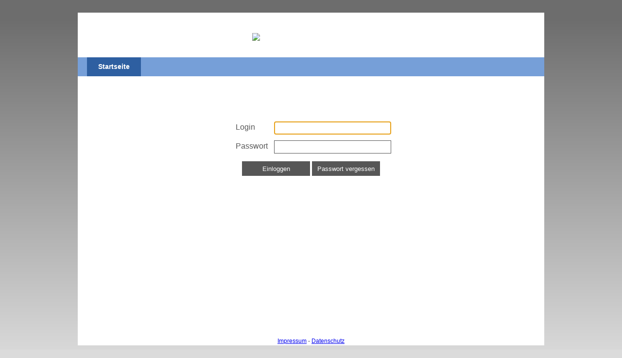

--- FILE ---
content_type: text/html; charset=ISO-8859-1
request_url: https://obs-beverstedt.meine-elternbriefe.de/index.php
body_size: 1348
content:
<!DOCTYPE html>
<html>
    <head>
        <title>Oberschule Beverstedt - Elternbriefe</title>
        <link rel="stylesheet" href="css/style.css" type="text/css" />
        <meta http-equiv="Content-Type" content="text/html; charset=UTF-8" />
        <meta name="viewport" content="width=device-width; initial-scale=1.0;" />
        <meta name="author" content="Oberschule Beverstedt - Elternbriefe">
        <meta name="robots" content="index, follow">
        <meta name="revisit-after" content="2 days">
        <meta name="copyright" content="(c) Oberschule Beverstedt - Elternbriefe">
        <meta name="description" content="">
        <meta name="keywords" content="">
        <script src="include/jquery.min.js" type="text/javascript"></script>
        <script src="include/ajax.js" type="text/javascript"></script>

        <script type="text/javascript">
            function ergebnisverarbeiten() {
                // alert(http_request.responseText);
                eval(http_request.responseText);
            }
        </script>

        <script type="text/javascript">
            $(document).ready(function() {
                var touch = $("#touch-menu");
                var menu = $("#menu_zeigen");

                $(touch).on("click", function(e) {
                    e.preventDefault();
                    menu.slideToggle();
                });

                $(window).resize(function() {
                    var w = $(window).width();
                    if(w >= 800 && menu.is(":hidden")) {
                        menu.removeAttr("style");
                    }
                });
            });
        </script>
    </head>
    <body>
<div id="seite">
    <div id="main">
        <div id="logo">
            <a href="index.php"><img src="https://obs-beverstedt.leb-server14.de/images/logo_obs_beverstedt.jpg"></a>
        </div>
        <div id="navigation">
            <a id="touch-menu" class="mobile-menu" href="#">&nbsp; Men&uuml; anzeigen</a>
            <nav id="menu_zeigen">
                <ul id="menu">
                    <li class='aktiv'><a href="start">Startseite</a></li>                </ul>
            </nav>
        </div>
        <div id="content">
                        <style>
input[type="submit"] {
    width: 140px !important;
}

.link-button {
    padding: 2%;
    color: #FFF;
    background-color: #444;
    border: 1px solid #444;
    width: 140px;
}
</style>
<div style="width: 100%; text-align: center;">
        <form name="login" method="post" action="start">
        <table border="0" align="center" style="margin-top:15px;">
                        <tr>
                <td colspan="2" style="color:red;" align="center">&nbsp;</td>
            </tr>
            <tr>
                <td align="left" valign="top" nowrap style="padding-right: 10px;">Login</td>
                <td aligin="left"><input type="text" name="username" id="username" style="width:230px">
            </tr>
            <tr>
                <td colspan="2" height="5"></td>
            </tr>
            <tr>
                <td align="left" valign="top" nowrap style="padding-right: 10px;">Passwort</td>
                <td aligin="left"><input type="password" name="passwort" id="passwort" style="width:230px">
            </tr>
            <tr>
                <td colspan="2" height="5"></td>
            </tr>
            <tr>
                <td colspan="2" align="center"></td>
            </tr>
            <tr>
                <td colspan="2" align="center">
                    <input type="submit" value="Einloggen">
                    <button class="link-button" onclick="location.href='zuruecksetzen'" type="button">Passwort vergessen</button>
                </td>
            </tr>
        </table>
    </form>
    <script >
        document.login.username.focus();
    </script>
</div>
        </div>
                        <span>
                    <p style="text-align: center;"><a href="impressum">Impressum</a> - <a href="datenschutz">Datenschutz</a></p>
                </span>
            
    </div>
</div>
    </body>
</html>

--- FILE ---
content_type: text/css
request_url: https://obs-beverstedt.meine-elternbriefe.de/css/style.css
body_size: 1202
content:
body {
    width: 100%;
    margin: 0;
    padding: 0;
    height: auto !important;
    height: 100%;
    font-family: Verdana,Arial,sans-serif;
    font-size: 12px;
    color: #444;
    background-color: #DBDBDB;
    line-height: 1.5;
}

input[type="submit"] {
    border-radius: 0;
    -webkit-appearance: none;
}

#seite {
    position: relative;
    margin: 0;
    padding: 0;
    background-image: -webkit-linear-gradient(#6D6D6D 5%, #DBDBDB 100%); 
    background-image: -moz-linear-gradient(#6D6D6D 5%, #DBDBDB 100%); 
    background-image: -o-linear-gradient(#6D6D6D 5%, #DBDBDB 100%); 
    background-image: linear-gradient(#6D6D6D 5%, #DBDBDB 100%);
    filter: progid:DXImageTransform.Microsoft.gradient(startColorstr='#6D6D6D',endColorstr='#DBDBDB');
    min-height: 100%; /* Mindesthöhe auf 100 % (bei modernen Browsern) */
    height: auto !important; /* important Behel (bei modernen Browsern */
    height: 100%; /* IE soll wie gewünscht interpretieren */
    overflow: hidden !important; /* Firefox Scrollleiste */
    background-position: fixed;
}

#text_elternbrief {
    float: left;
    width: 90%;
    padding: 5% 5% 2% 5%;
}

#main {
    position: relative;
    margin: 2% auto;
    width: 100%;
    max-width: 960px;
    background-color: #FFFFFF;
}

#logo {
    position: relative;
    padding: 2% 8%;
    width: 84%;
    font-size: 300%;
    font-weight: bold;
    color: #000;
}

#logo a {
    border: 0;
    color: #000;
    text-decoration: none;
}

#logo img {
    padding-top: 2%;
    border: 0;
    width: 30%;
    margin: 0 35%;
}

#navigation {
    position: relative;
    margin: 0;
    width: 100%;
    background-color: #769FD8;
    color: #FFFFFF;
    float: left;
    font-size: 120%;
}

.mobile-menu {
    display:none;
}

nav {
    position: relative;
    width: 96%;
    margin: 0 auto;
    padding: 0;
    z-index: 5;
    background-color: transparent;
}

ul#menu {
    list-style: none;
    margin: 0;
    padding: 0;
    width: 100%;
}

ul#menu li {
    float: left;
    text-align: center;
    padding: 1% 2.5%;
}

ul#menu a {
    color: #FFFFFF;
    font-weight: bold;
    text-decoration: none;
}

ul#menu li:hover, ul#menu li.aktiv {
    color: #FFFFFF;
    background-color: #2E5FA1;
}

#content {
    float: left;
    width: 90%;
    padding: 5%;
    min-height: 440px;
    background-color: #FFFFFF;
    opacity: .9;
    filter: Alpha(Opacity=90);
    font-size: 133%;
}

#content h1 {
    font-size: 190%;
}

#content input[type=text], input[type=password] {
    border: 1px solid #444;
    padding: 2%;
    width: 200px;
}

#content input[type=button], input[type=submit] {
    padding: 2%;
    color: #FFF;
    background-color: #444;
    border: 1px solid #444;
    width: 80px;
}

#content input[type=button]:hover, #content input[type=button].aktiv {
    background-color: #96A929;
/*     color: #444; */
    cursor: pointer;
}

/*#content input[type=button]:hover{
    opacity: 0.7;
}*/

#content img.kurs_img {
    width: 30%;
    float: left;
    margin: 0 3% 2% 0;
}

#content a {
    color: #444; 
    text-decoration: none;
}

#content a:hover {
    text-decoration: underline;
}

@media only screen and (max-width:800px) {
    #main {
        margin: 0;
    }

    .mobile-menu {
        position:relative;
        display:block;
        width: 96%;
        padding: 2%;
        text-decoration: none;
        border-top: 1px solid #E2E2E2;
        border-bottom: 1px solid #E2E2E2;
        text-align: center;
        margin: 0;
    }

    a.mobile-menu {
        font-weight: normal;
        color: #FFFFFF;
    }

    nav {
        margin: 0;
        display:none;
        width: 100%;
        padding: 0%;
        text-decoration: none;
        float: none;
    }

    ul#menu {
        display: block;
        position: relative;
        top: 0;
        left: 0;
        width: 100%;
        padding: 0;
        margin: 0;
    }

    ul#menu li {
        margin: 0;
        padding: 2%;
        width: 96%;
        height: 28px;
    }
}

@media only screen and (max-width:360px) {
    #content img.kurs_img {
        width: 100%;
    }
}


--- FILE ---
content_type: application/javascript
request_url: https://obs-beverstedt.meine-elternbriefe.de/include/ajax.js
body_size: 759
content:
// Unser Request Objekt global verwendbar.
var http_request = false;

// doRequest(url) Erzeugt ein Requestobjekt abhängig vom Browser
// und stellt eine anfrage an die übergebene URL
function doRequest(url) {
    http_request = false;

    // Testen ob der Browser ein XMLHttpRequest Objekt
    // zur Verfügung stellt. (Mozilla und andere)
    if (window.XMLHttpRequest) {
        http_request = new XMLHttpRequest();
    if (http_request.overrideMimeType) {
        //Das Ergebnis soll als XML-Dokument betrachtet werden.
        http_request.overrideMimeType("text/xml; charset=UTF-8;");
    }
    // Wenn der Browser ein IE ist,
    // dann müssen andere Objekte benutzt werden.
    } else if (window.ActiveXObject) {
        try {
            http_request = new ActiveXObject("Msxml2.XMLHTTP");
        } catch (e) {
            try {
                http_request = new ActiveXObject("Microsoft.XMLHTTP");
            } catch (e) {}
        }
    }

    // Falls kein Request Objekt zur Verfügung steht
    // funktioniert das ganze nicht
    if (!http_request) {
        alert("Es kann kein Request Objekt erzeugt werden.");
        return false;
    }
    // Eine Callbackfunction wird angegeben,
    // die auf events des Request Objekts reagieren soll.
    http_request.onreadystatechange = myHandler;
    http_request.open("GET", url, true);
    http_request.send(null);
}

function myHandler() {
  // Testen ob das Request objekt mit dem laden fertig ist
  if (http_request.readyState == 4) {
    // War die Anfrage erfolgreich / die URL erreichbar ?
    if (http_request.status == 200) {
       ergebnisverarbeiten();
    } else {
       // alert('Die URL konnte nicht geöffnet werden.');
    }
  }
}